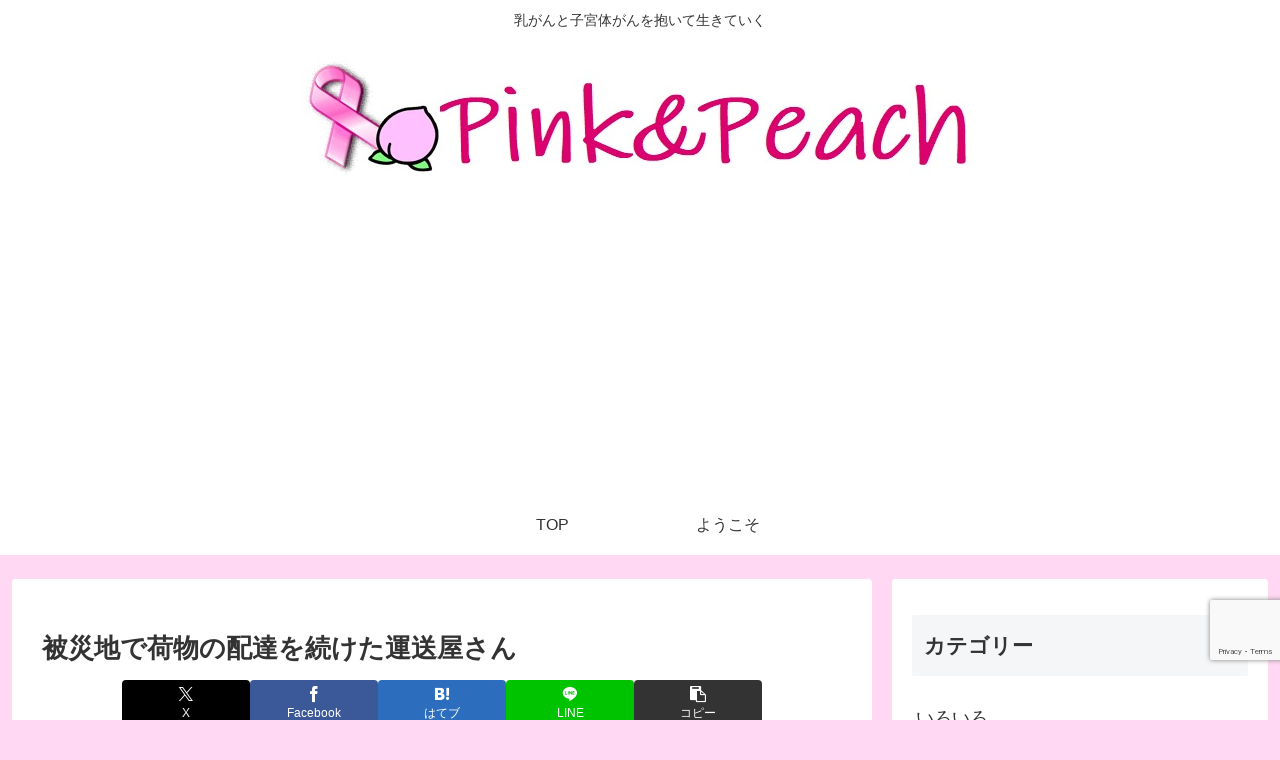

--- FILE ---
content_type: text/html; charset=utf-8
request_url: https://www.google.com/recaptcha/api2/anchor?ar=1&k=6Ld-TPgqAAAAAN9IMjqTRMedMW39bwcWoOwBWvzO&co=aHR0cHM6Ly9waW5rLXBlYWNoLm5ldDo0NDM.&hl=en&v=PoyoqOPhxBO7pBk68S4YbpHZ&size=invisible&anchor-ms=20000&execute-ms=30000&cb=1lhv0ugc4xhu
body_size: 48523
content:
<!DOCTYPE HTML><html dir="ltr" lang="en"><head><meta http-equiv="Content-Type" content="text/html; charset=UTF-8">
<meta http-equiv="X-UA-Compatible" content="IE=edge">
<title>reCAPTCHA</title>
<style type="text/css">
/* cyrillic-ext */
@font-face {
  font-family: 'Roboto';
  font-style: normal;
  font-weight: 400;
  font-stretch: 100%;
  src: url(//fonts.gstatic.com/s/roboto/v48/KFO7CnqEu92Fr1ME7kSn66aGLdTylUAMa3GUBHMdazTgWw.woff2) format('woff2');
  unicode-range: U+0460-052F, U+1C80-1C8A, U+20B4, U+2DE0-2DFF, U+A640-A69F, U+FE2E-FE2F;
}
/* cyrillic */
@font-face {
  font-family: 'Roboto';
  font-style: normal;
  font-weight: 400;
  font-stretch: 100%;
  src: url(//fonts.gstatic.com/s/roboto/v48/KFO7CnqEu92Fr1ME7kSn66aGLdTylUAMa3iUBHMdazTgWw.woff2) format('woff2');
  unicode-range: U+0301, U+0400-045F, U+0490-0491, U+04B0-04B1, U+2116;
}
/* greek-ext */
@font-face {
  font-family: 'Roboto';
  font-style: normal;
  font-weight: 400;
  font-stretch: 100%;
  src: url(//fonts.gstatic.com/s/roboto/v48/KFO7CnqEu92Fr1ME7kSn66aGLdTylUAMa3CUBHMdazTgWw.woff2) format('woff2');
  unicode-range: U+1F00-1FFF;
}
/* greek */
@font-face {
  font-family: 'Roboto';
  font-style: normal;
  font-weight: 400;
  font-stretch: 100%;
  src: url(//fonts.gstatic.com/s/roboto/v48/KFO7CnqEu92Fr1ME7kSn66aGLdTylUAMa3-UBHMdazTgWw.woff2) format('woff2');
  unicode-range: U+0370-0377, U+037A-037F, U+0384-038A, U+038C, U+038E-03A1, U+03A3-03FF;
}
/* math */
@font-face {
  font-family: 'Roboto';
  font-style: normal;
  font-weight: 400;
  font-stretch: 100%;
  src: url(//fonts.gstatic.com/s/roboto/v48/KFO7CnqEu92Fr1ME7kSn66aGLdTylUAMawCUBHMdazTgWw.woff2) format('woff2');
  unicode-range: U+0302-0303, U+0305, U+0307-0308, U+0310, U+0312, U+0315, U+031A, U+0326-0327, U+032C, U+032F-0330, U+0332-0333, U+0338, U+033A, U+0346, U+034D, U+0391-03A1, U+03A3-03A9, U+03B1-03C9, U+03D1, U+03D5-03D6, U+03F0-03F1, U+03F4-03F5, U+2016-2017, U+2034-2038, U+203C, U+2040, U+2043, U+2047, U+2050, U+2057, U+205F, U+2070-2071, U+2074-208E, U+2090-209C, U+20D0-20DC, U+20E1, U+20E5-20EF, U+2100-2112, U+2114-2115, U+2117-2121, U+2123-214F, U+2190, U+2192, U+2194-21AE, U+21B0-21E5, U+21F1-21F2, U+21F4-2211, U+2213-2214, U+2216-22FF, U+2308-230B, U+2310, U+2319, U+231C-2321, U+2336-237A, U+237C, U+2395, U+239B-23B7, U+23D0, U+23DC-23E1, U+2474-2475, U+25AF, U+25B3, U+25B7, U+25BD, U+25C1, U+25CA, U+25CC, U+25FB, U+266D-266F, U+27C0-27FF, U+2900-2AFF, U+2B0E-2B11, U+2B30-2B4C, U+2BFE, U+3030, U+FF5B, U+FF5D, U+1D400-1D7FF, U+1EE00-1EEFF;
}
/* symbols */
@font-face {
  font-family: 'Roboto';
  font-style: normal;
  font-weight: 400;
  font-stretch: 100%;
  src: url(//fonts.gstatic.com/s/roboto/v48/KFO7CnqEu92Fr1ME7kSn66aGLdTylUAMaxKUBHMdazTgWw.woff2) format('woff2');
  unicode-range: U+0001-000C, U+000E-001F, U+007F-009F, U+20DD-20E0, U+20E2-20E4, U+2150-218F, U+2190, U+2192, U+2194-2199, U+21AF, U+21E6-21F0, U+21F3, U+2218-2219, U+2299, U+22C4-22C6, U+2300-243F, U+2440-244A, U+2460-24FF, U+25A0-27BF, U+2800-28FF, U+2921-2922, U+2981, U+29BF, U+29EB, U+2B00-2BFF, U+4DC0-4DFF, U+FFF9-FFFB, U+10140-1018E, U+10190-1019C, U+101A0, U+101D0-101FD, U+102E0-102FB, U+10E60-10E7E, U+1D2C0-1D2D3, U+1D2E0-1D37F, U+1F000-1F0FF, U+1F100-1F1AD, U+1F1E6-1F1FF, U+1F30D-1F30F, U+1F315, U+1F31C, U+1F31E, U+1F320-1F32C, U+1F336, U+1F378, U+1F37D, U+1F382, U+1F393-1F39F, U+1F3A7-1F3A8, U+1F3AC-1F3AF, U+1F3C2, U+1F3C4-1F3C6, U+1F3CA-1F3CE, U+1F3D4-1F3E0, U+1F3ED, U+1F3F1-1F3F3, U+1F3F5-1F3F7, U+1F408, U+1F415, U+1F41F, U+1F426, U+1F43F, U+1F441-1F442, U+1F444, U+1F446-1F449, U+1F44C-1F44E, U+1F453, U+1F46A, U+1F47D, U+1F4A3, U+1F4B0, U+1F4B3, U+1F4B9, U+1F4BB, U+1F4BF, U+1F4C8-1F4CB, U+1F4D6, U+1F4DA, U+1F4DF, U+1F4E3-1F4E6, U+1F4EA-1F4ED, U+1F4F7, U+1F4F9-1F4FB, U+1F4FD-1F4FE, U+1F503, U+1F507-1F50B, U+1F50D, U+1F512-1F513, U+1F53E-1F54A, U+1F54F-1F5FA, U+1F610, U+1F650-1F67F, U+1F687, U+1F68D, U+1F691, U+1F694, U+1F698, U+1F6AD, U+1F6B2, U+1F6B9-1F6BA, U+1F6BC, U+1F6C6-1F6CF, U+1F6D3-1F6D7, U+1F6E0-1F6EA, U+1F6F0-1F6F3, U+1F6F7-1F6FC, U+1F700-1F7FF, U+1F800-1F80B, U+1F810-1F847, U+1F850-1F859, U+1F860-1F887, U+1F890-1F8AD, U+1F8B0-1F8BB, U+1F8C0-1F8C1, U+1F900-1F90B, U+1F93B, U+1F946, U+1F984, U+1F996, U+1F9E9, U+1FA00-1FA6F, U+1FA70-1FA7C, U+1FA80-1FA89, U+1FA8F-1FAC6, U+1FACE-1FADC, U+1FADF-1FAE9, U+1FAF0-1FAF8, U+1FB00-1FBFF;
}
/* vietnamese */
@font-face {
  font-family: 'Roboto';
  font-style: normal;
  font-weight: 400;
  font-stretch: 100%;
  src: url(//fonts.gstatic.com/s/roboto/v48/KFO7CnqEu92Fr1ME7kSn66aGLdTylUAMa3OUBHMdazTgWw.woff2) format('woff2');
  unicode-range: U+0102-0103, U+0110-0111, U+0128-0129, U+0168-0169, U+01A0-01A1, U+01AF-01B0, U+0300-0301, U+0303-0304, U+0308-0309, U+0323, U+0329, U+1EA0-1EF9, U+20AB;
}
/* latin-ext */
@font-face {
  font-family: 'Roboto';
  font-style: normal;
  font-weight: 400;
  font-stretch: 100%;
  src: url(//fonts.gstatic.com/s/roboto/v48/KFO7CnqEu92Fr1ME7kSn66aGLdTylUAMa3KUBHMdazTgWw.woff2) format('woff2');
  unicode-range: U+0100-02BA, U+02BD-02C5, U+02C7-02CC, U+02CE-02D7, U+02DD-02FF, U+0304, U+0308, U+0329, U+1D00-1DBF, U+1E00-1E9F, U+1EF2-1EFF, U+2020, U+20A0-20AB, U+20AD-20C0, U+2113, U+2C60-2C7F, U+A720-A7FF;
}
/* latin */
@font-face {
  font-family: 'Roboto';
  font-style: normal;
  font-weight: 400;
  font-stretch: 100%;
  src: url(//fonts.gstatic.com/s/roboto/v48/KFO7CnqEu92Fr1ME7kSn66aGLdTylUAMa3yUBHMdazQ.woff2) format('woff2');
  unicode-range: U+0000-00FF, U+0131, U+0152-0153, U+02BB-02BC, U+02C6, U+02DA, U+02DC, U+0304, U+0308, U+0329, U+2000-206F, U+20AC, U+2122, U+2191, U+2193, U+2212, U+2215, U+FEFF, U+FFFD;
}
/* cyrillic-ext */
@font-face {
  font-family: 'Roboto';
  font-style: normal;
  font-weight: 500;
  font-stretch: 100%;
  src: url(//fonts.gstatic.com/s/roboto/v48/KFO7CnqEu92Fr1ME7kSn66aGLdTylUAMa3GUBHMdazTgWw.woff2) format('woff2');
  unicode-range: U+0460-052F, U+1C80-1C8A, U+20B4, U+2DE0-2DFF, U+A640-A69F, U+FE2E-FE2F;
}
/* cyrillic */
@font-face {
  font-family: 'Roboto';
  font-style: normal;
  font-weight: 500;
  font-stretch: 100%;
  src: url(//fonts.gstatic.com/s/roboto/v48/KFO7CnqEu92Fr1ME7kSn66aGLdTylUAMa3iUBHMdazTgWw.woff2) format('woff2');
  unicode-range: U+0301, U+0400-045F, U+0490-0491, U+04B0-04B1, U+2116;
}
/* greek-ext */
@font-face {
  font-family: 'Roboto';
  font-style: normal;
  font-weight: 500;
  font-stretch: 100%;
  src: url(//fonts.gstatic.com/s/roboto/v48/KFO7CnqEu92Fr1ME7kSn66aGLdTylUAMa3CUBHMdazTgWw.woff2) format('woff2');
  unicode-range: U+1F00-1FFF;
}
/* greek */
@font-face {
  font-family: 'Roboto';
  font-style: normal;
  font-weight: 500;
  font-stretch: 100%;
  src: url(//fonts.gstatic.com/s/roboto/v48/KFO7CnqEu92Fr1ME7kSn66aGLdTylUAMa3-UBHMdazTgWw.woff2) format('woff2');
  unicode-range: U+0370-0377, U+037A-037F, U+0384-038A, U+038C, U+038E-03A1, U+03A3-03FF;
}
/* math */
@font-face {
  font-family: 'Roboto';
  font-style: normal;
  font-weight: 500;
  font-stretch: 100%;
  src: url(//fonts.gstatic.com/s/roboto/v48/KFO7CnqEu92Fr1ME7kSn66aGLdTylUAMawCUBHMdazTgWw.woff2) format('woff2');
  unicode-range: U+0302-0303, U+0305, U+0307-0308, U+0310, U+0312, U+0315, U+031A, U+0326-0327, U+032C, U+032F-0330, U+0332-0333, U+0338, U+033A, U+0346, U+034D, U+0391-03A1, U+03A3-03A9, U+03B1-03C9, U+03D1, U+03D5-03D6, U+03F0-03F1, U+03F4-03F5, U+2016-2017, U+2034-2038, U+203C, U+2040, U+2043, U+2047, U+2050, U+2057, U+205F, U+2070-2071, U+2074-208E, U+2090-209C, U+20D0-20DC, U+20E1, U+20E5-20EF, U+2100-2112, U+2114-2115, U+2117-2121, U+2123-214F, U+2190, U+2192, U+2194-21AE, U+21B0-21E5, U+21F1-21F2, U+21F4-2211, U+2213-2214, U+2216-22FF, U+2308-230B, U+2310, U+2319, U+231C-2321, U+2336-237A, U+237C, U+2395, U+239B-23B7, U+23D0, U+23DC-23E1, U+2474-2475, U+25AF, U+25B3, U+25B7, U+25BD, U+25C1, U+25CA, U+25CC, U+25FB, U+266D-266F, U+27C0-27FF, U+2900-2AFF, U+2B0E-2B11, U+2B30-2B4C, U+2BFE, U+3030, U+FF5B, U+FF5D, U+1D400-1D7FF, U+1EE00-1EEFF;
}
/* symbols */
@font-face {
  font-family: 'Roboto';
  font-style: normal;
  font-weight: 500;
  font-stretch: 100%;
  src: url(//fonts.gstatic.com/s/roboto/v48/KFO7CnqEu92Fr1ME7kSn66aGLdTylUAMaxKUBHMdazTgWw.woff2) format('woff2');
  unicode-range: U+0001-000C, U+000E-001F, U+007F-009F, U+20DD-20E0, U+20E2-20E4, U+2150-218F, U+2190, U+2192, U+2194-2199, U+21AF, U+21E6-21F0, U+21F3, U+2218-2219, U+2299, U+22C4-22C6, U+2300-243F, U+2440-244A, U+2460-24FF, U+25A0-27BF, U+2800-28FF, U+2921-2922, U+2981, U+29BF, U+29EB, U+2B00-2BFF, U+4DC0-4DFF, U+FFF9-FFFB, U+10140-1018E, U+10190-1019C, U+101A0, U+101D0-101FD, U+102E0-102FB, U+10E60-10E7E, U+1D2C0-1D2D3, U+1D2E0-1D37F, U+1F000-1F0FF, U+1F100-1F1AD, U+1F1E6-1F1FF, U+1F30D-1F30F, U+1F315, U+1F31C, U+1F31E, U+1F320-1F32C, U+1F336, U+1F378, U+1F37D, U+1F382, U+1F393-1F39F, U+1F3A7-1F3A8, U+1F3AC-1F3AF, U+1F3C2, U+1F3C4-1F3C6, U+1F3CA-1F3CE, U+1F3D4-1F3E0, U+1F3ED, U+1F3F1-1F3F3, U+1F3F5-1F3F7, U+1F408, U+1F415, U+1F41F, U+1F426, U+1F43F, U+1F441-1F442, U+1F444, U+1F446-1F449, U+1F44C-1F44E, U+1F453, U+1F46A, U+1F47D, U+1F4A3, U+1F4B0, U+1F4B3, U+1F4B9, U+1F4BB, U+1F4BF, U+1F4C8-1F4CB, U+1F4D6, U+1F4DA, U+1F4DF, U+1F4E3-1F4E6, U+1F4EA-1F4ED, U+1F4F7, U+1F4F9-1F4FB, U+1F4FD-1F4FE, U+1F503, U+1F507-1F50B, U+1F50D, U+1F512-1F513, U+1F53E-1F54A, U+1F54F-1F5FA, U+1F610, U+1F650-1F67F, U+1F687, U+1F68D, U+1F691, U+1F694, U+1F698, U+1F6AD, U+1F6B2, U+1F6B9-1F6BA, U+1F6BC, U+1F6C6-1F6CF, U+1F6D3-1F6D7, U+1F6E0-1F6EA, U+1F6F0-1F6F3, U+1F6F7-1F6FC, U+1F700-1F7FF, U+1F800-1F80B, U+1F810-1F847, U+1F850-1F859, U+1F860-1F887, U+1F890-1F8AD, U+1F8B0-1F8BB, U+1F8C0-1F8C1, U+1F900-1F90B, U+1F93B, U+1F946, U+1F984, U+1F996, U+1F9E9, U+1FA00-1FA6F, U+1FA70-1FA7C, U+1FA80-1FA89, U+1FA8F-1FAC6, U+1FACE-1FADC, U+1FADF-1FAE9, U+1FAF0-1FAF8, U+1FB00-1FBFF;
}
/* vietnamese */
@font-face {
  font-family: 'Roboto';
  font-style: normal;
  font-weight: 500;
  font-stretch: 100%;
  src: url(//fonts.gstatic.com/s/roboto/v48/KFO7CnqEu92Fr1ME7kSn66aGLdTylUAMa3OUBHMdazTgWw.woff2) format('woff2');
  unicode-range: U+0102-0103, U+0110-0111, U+0128-0129, U+0168-0169, U+01A0-01A1, U+01AF-01B0, U+0300-0301, U+0303-0304, U+0308-0309, U+0323, U+0329, U+1EA0-1EF9, U+20AB;
}
/* latin-ext */
@font-face {
  font-family: 'Roboto';
  font-style: normal;
  font-weight: 500;
  font-stretch: 100%;
  src: url(//fonts.gstatic.com/s/roboto/v48/KFO7CnqEu92Fr1ME7kSn66aGLdTylUAMa3KUBHMdazTgWw.woff2) format('woff2');
  unicode-range: U+0100-02BA, U+02BD-02C5, U+02C7-02CC, U+02CE-02D7, U+02DD-02FF, U+0304, U+0308, U+0329, U+1D00-1DBF, U+1E00-1E9F, U+1EF2-1EFF, U+2020, U+20A0-20AB, U+20AD-20C0, U+2113, U+2C60-2C7F, U+A720-A7FF;
}
/* latin */
@font-face {
  font-family: 'Roboto';
  font-style: normal;
  font-weight: 500;
  font-stretch: 100%;
  src: url(//fonts.gstatic.com/s/roboto/v48/KFO7CnqEu92Fr1ME7kSn66aGLdTylUAMa3yUBHMdazQ.woff2) format('woff2');
  unicode-range: U+0000-00FF, U+0131, U+0152-0153, U+02BB-02BC, U+02C6, U+02DA, U+02DC, U+0304, U+0308, U+0329, U+2000-206F, U+20AC, U+2122, U+2191, U+2193, U+2212, U+2215, U+FEFF, U+FFFD;
}
/* cyrillic-ext */
@font-face {
  font-family: 'Roboto';
  font-style: normal;
  font-weight: 900;
  font-stretch: 100%;
  src: url(//fonts.gstatic.com/s/roboto/v48/KFO7CnqEu92Fr1ME7kSn66aGLdTylUAMa3GUBHMdazTgWw.woff2) format('woff2');
  unicode-range: U+0460-052F, U+1C80-1C8A, U+20B4, U+2DE0-2DFF, U+A640-A69F, U+FE2E-FE2F;
}
/* cyrillic */
@font-face {
  font-family: 'Roboto';
  font-style: normal;
  font-weight: 900;
  font-stretch: 100%;
  src: url(//fonts.gstatic.com/s/roboto/v48/KFO7CnqEu92Fr1ME7kSn66aGLdTylUAMa3iUBHMdazTgWw.woff2) format('woff2');
  unicode-range: U+0301, U+0400-045F, U+0490-0491, U+04B0-04B1, U+2116;
}
/* greek-ext */
@font-face {
  font-family: 'Roboto';
  font-style: normal;
  font-weight: 900;
  font-stretch: 100%;
  src: url(//fonts.gstatic.com/s/roboto/v48/KFO7CnqEu92Fr1ME7kSn66aGLdTylUAMa3CUBHMdazTgWw.woff2) format('woff2');
  unicode-range: U+1F00-1FFF;
}
/* greek */
@font-face {
  font-family: 'Roboto';
  font-style: normal;
  font-weight: 900;
  font-stretch: 100%;
  src: url(//fonts.gstatic.com/s/roboto/v48/KFO7CnqEu92Fr1ME7kSn66aGLdTylUAMa3-UBHMdazTgWw.woff2) format('woff2');
  unicode-range: U+0370-0377, U+037A-037F, U+0384-038A, U+038C, U+038E-03A1, U+03A3-03FF;
}
/* math */
@font-face {
  font-family: 'Roboto';
  font-style: normal;
  font-weight: 900;
  font-stretch: 100%;
  src: url(//fonts.gstatic.com/s/roboto/v48/KFO7CnqEu92Fr1ME7kSn66aGLdTylUAMawCUBHMdazTgWw.woff2) format('woff2');
  unicode-range: U+0302-0303, U+0305, U+0307-0308, U+0310, U+0312, U+0315, U+031A, U+0326-0327, U+032C, U+032F-0330, U+0332-0333, U+0338, U+033A, U+0346, U+034D, U+0391-03A1, U+03A3-03A9, U+03B1-03C9, U+03D1, U+03D5-03D6, U+03F0-03F1, U+03F4-03F5, U+2016-2017, U+2034-2038, U+203C, U+2040, U+2043, U+2047, U+2050, U+2057, U+205F, U+2070-2071, U+2074-208E, U+2090-209C, U+20D0-20DC, U+20E1, U+20E5-20EF, U+2100-2112, U+2114-2115, U+2117-2121, U+2123-214F, U+2190, U+2192, U+2194-21AE, U+21B0-21E5, U+21F1-21F2, U+21F4-2211, U+2213-2214, U+2216-22FF, U+2308-230B, U+2310, U+2319, U+231C-2321, U+2336-237A, U+237C, U+2395, U+239B-23B7, U+23D0, U+23DC-23E1, U+2474-2475, U+25AF, U+25B3, U+25B7, U+25BD, U+25C1, U+25CA, U+25CC, U+25FB, U+266D-266F, U+27C0-27FF, U+2900-2AFF, U+2B0E-2B11, U+2B30-2B4C, U+2BFE, U+3030, U+FF5B, U+FF5D, U+1D400-1D7FF, U+1EE00-1EEFF;
}
/* symbols */
@font-face {
  font-family: 'Roboto';
  font-style: normal;
  font-weight: 900;
  font-stretch: 100%;
  src: url(//fonts.gstatic.com/s/roboto/v48/KFO7CnqEu92Fr1ME7kSn66aGLdTylUAMaxKUBHMdazTgWw.woff2) format('woff2');
  unicode-range: U+0001-000C, U+000E-001F, U+007F-009F, U+20DD-20E0, U+20E2-20E4, U+2150-218F, U+2190, U+2192, U+2194-2199, U+21AF, U+21E6-21F0, U+21F3, U+2218-2219, U+2299, U+22C4-22C6, U+2300-243F, U+2440-244A, U+2460-24FF, U+25A0-27BF, U+2800-28FF, U+2921-2922, U+2981, U+29BF, U+29EB, U+2B00-2BFF, U+4DC0-4DFF, U+FFF9-FFFB, U+10140-1018E, U+10190-1019C, U+101A0, U+101D0-101FD, U+102E0-102FB, U+10E60-10E7E, U+1D2C0-1D2D3, U+1D2E0-1D37F, U+1F000-1F0FF, U+1F100-1F1AD, U+1F1E6-1F1FF, U+1F30D-1F30F, U+1F315, U+1F31C, U+1F31E, U+1F320-1F32C, U+1F336, U+1F378, U+1F37D, U+1F382, U+1F393-1F39F, U+1F3A7-1F3A8, U+1F3AC-1F3AF, U+1F3C2, U+1F3C4-1F3C6, U+1F3CA-1F3CE, U+1F3D4-1F3E0, U+1F3ED, U+1F3F1-1F3F3, U+1F3F5-1F3F7, U+1F408, U+1F415, U+1F41F, U+1F426, U+1F43F, U+1F441-1F442, U+1F444, U+1F446-1F449, U+1F44C-1F44E, U+1F453, U+1F46A, U+1F47D, U+1F4A3, U+1F4B0, U+1F4B3, U+1F4B9, U+1F4BB, U+1F4BF, U+1F4C8-1F4CB, U+1F4D6, U+1F4DA, U+1F4DF, U+1F4E3-1F4E6, U+1F4EA-1F4ED, U+1F4F7, U+1F4F9-1F4FB, U+1F4FD-1F4FE, U+1F503, U+1F507-1F50B, U+1F50D, U+1F512-1F513, U+1F53E-1F54A, U+1F54F-1F5FA, U+1F610, U+1F650-1F67F, U+1F687, U+1F68D, U+1F691, U+1F694, U+1F698, U+1F6AD, U+1F6B2, U+1F6B9-1F6BA, U+1F6BC, U+1F6C6-1F6CF, U+1F6D3-1F6D7, U+1F6E0-1F6EA, U+1F6F0-1F6F3, U+1F6F7-1F6FC, U+1F700-1F7FF, U+1F800-1F80B, U+1F810-1F847, U+1F850-1F859, U+1F860-1F887, U+1F890-1F8AD, U+1F8B0-1F8BB, U+1F8C0-1F8C1, U+1F900-1F90B, U+1F93B, U+1F946, U+1F984, U+1F996, U+1F9E9, U+1FA00-1FA6F, U+1FA70-1FA7C, U+1FA80-1FA89, U+1FA8F-1FAC6, U+1FACE-1FADC, U+1FADF-1FAE9, U+1FAF0-1FAF8, U+1FB00-1FBFF;
}
/* vietnamese */
@font-face {
  font-family: 'Roboto';
  font-style: normal;
  font-weight: 900;
  font-stretch: 100%;
  src: url(//fonts.gstatic.com/s/roboto/v48/KFO7CnqEu92Fr1ME7kSn66aGLdTylUAMa3OUBHMdazTgWw.woff2) format('woff2');
  unicode-range: U+0102-0103, U+0110-0111, U+0128-0129, U+0168-0169, U+01A0-01A1, U+01AF-01B0, U+0300-0301, U+0303-0304, U+0308-0309, U+0323, U+0329, U+1EA0-1EF9, U+20AB;
}
/* latin-ext */
@font-face {
  font-family: 'Roboto';
  font-style: normal;
  font-weight: 900;
  font-stretch: 100%;
  src: url(//fonts.gstatic.com/s/roboto/v48/KFO7CnqEu92Fr1ME7kSn66aGLdTylUAMa3KUBHMdazTgWw.woff2) format('woff2');
  unicode-range: U+0100-02BA, U+02BD-02C5, U+02C7-02CC, U+02CE-02D7, U+02DD-02FF, U+0304, U+0308, U+0329, U+1D00-1DBF, U+1E00-1E9F, U+1EF2-1EFF, U+2020, U+20A0-20AB, U+20AD-20C0, U+2113, U+2C60-2C7F, U+A720-A7FF;
}
/* latin */
@font-face {
  font-family: 'Roboto';
  font-style: normal;
  font-weight: 900;
  font-stretch: 100%;
  src: url(//fonts.gstatic.com/s/roboto/v48/KFO7CnqEu92Fr1ME7kSn66aGLdTylUAMa3yUBHMdazQ.woff2) format('woff2');
  unicode-range: U+0000-00FF, U+0131, U+0152-0153, U+02BB-02BC, U+02C6, U+02DA, U+02DC, U+0304, U+0308, U+0329, U+2000-206F, U+20AC, U+2122, U+2191, U+2193, U+2212, U+2215, U+FEFF, U+FFFD;
}

</style>
<link rel="stylesheet" type="text/css" href="https://www.gstatic.com/recaptcha/releases/PoyoqOPhxBO7pBk68S4YbpHZ/styles__ltr.css">
<script nonce="pjtFuNNxKIQepfSR0rwZ9Q" type="text/javascript">window['__recaptcha_api'] = 'https://www.google.com/recaptcha/api2/';</script>
<script type="text/javascript" src="https://www.gstatic.com/recaptcha/releases/PoyoqOPhxBO7pBk68S4YbpHZ/recaptcha__en.js" nonce="pjtFuNNxKIQepfSR0rwZ9Q">
      
    </script></head>
<body><div id="rc-anchor-alert" class="rc-anchor-alert"></div>
<input type="hidden" id="recaptcha-token" value="[base64]">
<script type="text/javascript" nonce="pjtFuNNxKIQepfSR0rwZ9Q">
      recaptcha.anchor.Main.init("[\x22ainput\x22,[\x22bgdata\x22,\x22\x22,\[base64]/[base64]/[base64]/[base64]/cjw8ejpyPj4+eil9Y2F0Y2gobCl7dGhyb3cgbDt9fSxIPWZ1bmN0aW9uKHcsdCx6KXtpZih3PT0xOTR8fHc9PTIwOCl0LnZbd10/dC52W3ddLmNvbmNhdCh6KTp0LnZbd109b2Yoeix0KTtlbHNle2lmKHQuYkImJnchPTMxNylyZXR1cm47dz09NjZ8fHc9PTEyMnx8dz09NDcwfHx3PT00NHx8dz09NDE2fHx3PT0zOTd8fHc9PTQyMXx8dz09Njh8fHc9PTcwfHx3PT0xODQ/[base64]/[base64]/[base64]/bmV3IGRbVl0oSlswXSk6cD09Mj9uZXcgZFtWXShKWzBdLEpbMV0pOnA9PTM/bmV3IGRbVl0oSlswXSxKWzFdLEpbMl0pOnA9PTQ/[base64]/[base64]/[base64]/[base64]\x22,\[base64]\\u003d\x22,\x22cijCpMKtEgE/w7HClMKUwqFvV8KEw4clw7kCwr04MzZyY8KWwoxJwozCoF3Du8KaDjTCuj3DrMKNwoBFXGJ0PyfCrcOtC8KCY8KuW8O5w6ADwrXDiMOUMsOewpNWDMOZI1rDljdkwpjCrcORw4wdw4bCr8KVwqkfdcKPZ8KOHcKydcOwCSTDpBxJw5x8wrrDhB9/wqnCvcKtwprDqBs3QsOmw5c4XFknw69lw71YKMKtd8KGw6fDoBk5cMKOFW7CqDALw6NPQWnCtcKJw6c3wqfChMKXG1crwqhCeRZlwq9SBcOQwodneMOEwpXCpWVSwoXDoMOfw6chdytjJ8OJcCV7wpFTJMKUw5nCg8Kyw5AawqbDh3Ngwp9AwoVZUC4YMMO/Ml/DrRTCjMOXw5UHw6Vzw51/Rmp2JcKRPg3CkMKnd8O5AVNNTRbDumVWwrXDn0NTDcKbw4BrwrF3w508woFuZ0haKcOlRMOqw6xgwqpAw47DtcKzM8K5wpdOGgYQRsK4wpljBj0odBAxwoLDmcOdIcKyJcOJIzLClyzChcOqHcKEO0Nhw7vDkMOKW8OwwqEjLcKTKG7CqMOOw7nCi3nCtRNhw7/Ch8Ovw6E6b1hoLcKeAQfCjBHCl1sBwp3DhcOpw4jDsyXDkzBRFzFXSMK3wp89EMO/w4lBwpJxHcKfwp/DgsOxw4o7w7zCtRpBBC/CtcOow7NlTcKvw53DsMKTw7zCoi4vwoJcbjUrZnQSw45Pwq13w5pnEsK1H8Oew5jDvUh0HcOXw4vDqsO5JlFcw5PCp17Di2HDrRHCnsKrZQZ+EcOORMOnw4Zfw7LCj1zClMOow4/CuMOPw50qbXRKTcOJRi3CqcOlMSgEw4EFwqHDoMOzw6HCt8OTwrXCpzlCw5XCosKzwql2wqHDjDp2wqPDqMKmw7RMwpscH8KJE8OEw6/Dlk5cQzB3wrPDnMKlwpfCukPDpFnDiSrCqHXCuRbDn1kiwoITVgbCgcKYw4zChcKKwoVsFBnCjcKUw7HDkVlfH8K2w53CsQZ0wqN4IHgywo4pNnbDil0Jw6oCIHhjwo3CoHAtwrh8E8KvezrDmWPCkcOiw6/DiMKPfcKzwoswwrTCl8KLwrlwAcOswrDCucKtBcK+QB3DjsOGIyvDh0ZCIcKTwpfCu8OSV8KBWMK2wo7CjWXDmwrDpj/Cpx7Ck8OVGCoAw4RGw7HDrMKHJW/Dqk/CqTsgw4PCnsKOPMKnwo0Ew7NMwozChcOcaMOuFkzCnsKgw47Dlz3CjXLDucKcw5NwDsOgS00RcMKkK8KON8K1LUYTJsKowpAiKGbChMKiacO6w58gwqEMZ31Xw59Lwq7Dv8Kgf8Kwwo4Iw7/Dh8KnwpHDnXo0RsKgwpDDr0/[base64]/CoE/CvSrDrcK0wqDDjgNFw6PDlypBG8O0wp7DjhfCpw1/[base64]/[base64]/CnXHDpEHDuD0dwpkkw6BRRcKCM3gYAsKKw5zCh8O5w5DCtVdWw7o3U8KZQcOudkzCmlxXw5pADUfDkj7CscOfw5DCvwVZYTLDuTZrQ8O/wptxChNNfEhIQkNIK3bCp3/Cj8KsFwPCkAzDgzjCqg7Dok/[base64]/wqnDrMKfHDANfBQ8w59udcOkD8K3ADcBbSN9woHDk8OqwpEgwqjDmClQwoAEwq3DoybCslI/wpTDoQbDncKpWgYHexXCvsK1dMOnwoETTcKOwpLClRzCkcKSIcONKD7DghAPwpTCuXzCmDgyMsKXwq/Dt3fClcOxJMK3flkwZMOCw5oELyrDmATCrHdvOsKdFMOlwpfDgiXDtsOdSiLDpTTCinU4eMKYw5rCngPCjy/[base64]/Ct8OzMRd8wojCgyXCqsOSwqopWmzDjsOiDz7Ck8OrPCk6f8KxLMOZw6JlGGLDpsOWw6HDixXCr8O0PMKVZMK+XcOHci84A8KJwrXDqHQpwp8zF1bDqyfCrzDCoMOtFAQBw6PDpsODwqjCq8O1woc5wrwZw6wtw5E2wqg4wq3Ds8KHwrJBwrI/N0vCuMKpwqABwpxHw6NlNMOvCcKcw5/ClMONwrIZLVHDqsOjw5HCoVnDksKpw7/ClsOjwpwkdMOsYMKCVcOVZMKqwqI9ZsOpdSZywofDnT0pw41Iw5PDrx/DgMOpAMOJFRPDjcOcw4HDkwMFwq0XHA8Vw7EWRcK2EcOAw4RbfwNww597OgHCk3BjacKGZx4qQMKOw4/CrQJ2Y8K/T8KxTMO5CwDDp0/[base64]/DvsOaL8K6e8O9w6jChcOadmjDpsK5w4nDsiIPwoZQw4HCu8OgM8KqLMO/[base64]/[base64]/DlXDDu2s9wrTDp8OZesOcw6LCglnDp8OCw4jDs8KSAsO0wrfDhxlKw6xcPsKew5DCg1cxem/DqANIwrXCosKtZsONw7zDmsKLGsKUw5JoesODRcKWEsK/HEIuwrdUw6xow44Nw4LChFdNwq5WbkfChF4TwqzDm8OGOR8HJVFoRCDDpMOEwrDDsBIyw6swPT9fOXRQwp0iZVwHGWkLBHfCpDdYw7vDiw/CpcK4w63CsSFVCmplwpfDinXDucKow6Bvw5R7w5fDqcKswqYnZyLCmMKIwow6woNMwqrCrsK9w5fDhXIVbjBvw6t2Fn5jfy3DusKpwpB3UDdOVmEawovCpGDDqVLDmBPCgA/[base64]/DpcOMw5RDw7k6w63CoR3CgDwjwq8qNSXDuMKWYAbDnMKYaT7CiMOlS8K4eRPDt8Kiw5HCnFQ1D8Orw5DCrS8Jw4NHwoTDvxB/[base64]/CosOlUMKVwpTCs8K5w5zCojhiwo8LL8OWwrVSwrRbw5bDnsOUOGzCv3TCsyRQwpojNcOLwrDCv8K2ZcK9wo7ClsKwwqtnKAfDtsOkwovCuMObTmHDhmAuwo7Cvy1/w6bChFfDoFJgf0d7BMO0MFVGQlXCp0LDrMOkwqDCp8OzJ2DCk0fDoCsQUXXCgsOzw7dZw7QFwrBuwoxZYwHCh0LDqMKDQcOfPsKgYxMmwpnDv1YJw4TCiG/[base64]/[base64]/I2poI3sfU8OkAnhYwo15WMOmwqHCgws/[base64]/[base64]/CksKVVQwtXyfCrGzDqcOiAcOlHEfCi8OjHSkVAcOLaXvCgsKPHMOjw6N6Z0c9w7XDqMKhwrvCoBYwwoLDscKONcKnAMK9dRHDg0Bwdw/DhnTCjgXCgCwUwpJsHsOVwpt8JcOIS8KYF8Oww75oBjHDpcK0w5ZLJsO9wqFZwrXCkjJowp3DjSlEc1NkEkbCpcK5w6VbwoXDrsOMw7BRw57Ds20Tw6kffMKeb8OvNsObwrvCusK9JwHCoWwRwroRwqoFwpgDw7daNcOEw7fCpTouGMOiBGLCrMKyAVXDjG54V0/Dri3DtVrDksOawoBuwohNNS/DljgRwr7Dm8KEwrxtZsKVPgvDsCDCnMOaw4EOL8Otw6otBcO2woLCmcKGw5vDksKLwo5Tw4x2ecOSwpQOwrnCiB1GHcKIw5PClSBaworChMOYEzRFw7lawpPCm8Kuw4U/AcOwwq1YwozCssOgBsKURMOqw747XSvCocOJwow7fAnCnEnCtz9Nw6HCrFlvwpTCncK8aMKfVSRFwo/DjMKtPnrDosKhIjvDqErDsW/DtggAZ8O6R8KxR8Orw4lCw5Ezw6LDgcKZwoXDoDPDjcOBwrUOw7HDqFTDmF5hJhMEOBbCg8KfwqApAcOzwqhXwrMuwrwkLMKywrDCosK0dRBTfsO9wq5Vw4HCiy1DNMOIV2/CgMKnPcKvfMOew4dBw5V8AsOaIMKJGcOgw6nDs8KCwpXCq8OBIWrCrMOtwpAhw4PDhExTwqQtwpDDowczw43CgmF1wqzDicKKESQoGsKzw4pBNF/Dh2HDn8KLwpF5worDvH/DgMKVw7pSZVo5wpVfwrvCtsK7Z8O7wrnDosKTw6EKwoLCgsOHw6oLKcK8wqI9w4PClSYsHRorw4/DuVAcw5vDksKXL8KQwpBqTsO2UsOkwrQhwqTDusOuwo7DhB3DhyfDli3DgC3Cl8OFS2rDlsOYw5dNaUzDoB/[base64]/DicOlJ8K9T8ODecKLXcKQw7TDuMOrwrjDvyPCusOpTMOrwqU6JinDlTjCo8OEw6vCrcKrw5TCqnbCucO9w7wMF8KTPMKOcSMBw6pqw5sDaWMyD8KJRDnDoirClcO3Sy/DkTDDlGJaE8O1w7LCvMOZw5Rvw6g6w7xLdcOJeMKjT8Kmwq8qccKcwoAxKgfChMOjMMKUwq3ClsOBHcKNBAXChl9Ww65+VyPCqj8zYMKkwo3DvG/[base64]/CqMKQd8O6wrjDmWJULsK5w6zCnMOTTSnDp8O8b8OQw7vCjMK1J8OGccKCwoXDkS8Cw4wcwpLCumBBcMK/YgBRw5jChwXCnMOPWsO1TcOQw7/[base64]/wrXDn8Kow4TChsKiwq51MMKswoEuwrrCgsKCMHkjw6bDnMK1w7zCrcOkW8Kpw6tKAHVmw5klwoFRO0lTw6M8CsKewqUQVhLDpAYiVHjCgMKcw4/DjsO1w7JKP17CpzbCtT3ChcOsITTCrg/Ct8K4w4xywqfDj8KvS8KYwrMMBjVnwq/Dv8K7ZQRJBMOYY8OZO1XCm8O0wqJ5VsOeJj4Qw5rCg8OwU8O/w43ChV/Cg04xSAANZ3bDssKhwojCvmc8YsKlMcOpw6zDisO/[base64]/[base64]/Ci8Oiwo9Mw6wuCcK1V8OsecKkw4pHQzHDk8KqwpZWRcO9eTvCtcKuwofDscOrV03ChQAfcsKPw5HCn1PCjVnCqB/CrsKoG8Ouwoh4C8O4XFEFFsOrw6rDrcKawrJ2VVnDtMOww6jCs0zDpDHDqkMRF8O8QcOYwrXCtMOuwqXDszHDkMKxQcKCIBjDu8K8wqlzRn/DtBzCtcKKOxorw4sIw78Pw4Z/w6/[base64]/DnGjCkldsw4TDvlcXZGsHC8OhUcK2w4fDmsKpEsOowr0zBsOTw6LDtcKmw4nCjcK+wrzCohXDnBHCumdEPV/DuWzDgT7CpcO1KcKeUEInIEjCm8OYAELDqcOlw5rDv8O7GxlvwrnDlFHDvsKiw7RCw780DMKiB8K0dcKEMCfDmnDCisO/P2ZPw4dywo1YwrDDiHJoS2cwNcO1w4JfSiXCgMK4cMK6AsK3w75Rw7bDlQfCrBrCri3Do8KjG8KqPylrJDpre8K/[base64]/Cp8OAI8OGwq5bflA/w6PDnWDCg8K8VyRBwrbDpwwlNcOcFw0jCQxqCcOLwrLDjsKjUcK/wpHDqDHDhDrCoAQxw7fCkiDDjzfDpsOQZFh4w7bDoyTDpjHCrsOyTig/c8KTw6hZAT7DvsKXw4zCosK6cMOHwp4ZJCl6UQrCjDPChMKgP8OIbUTCkEhQbsKtwo9vw6ZRwo/CksOQwonCp8KyDcKHYDrDn8Ouw4bCvEVFwq01bsKDwqBMGsOZN0/DjHjClwQ+VMKcWX7DrsKwwo/CrRvDlSXCg8KNXWxjwpTDg3/Cp0bDumcrN8KKQsORJEHDt8Kjwp3DpMKmXQvCkXAEGsOIFMOowol9w7TCm8OPMsKnw7LCrhfCsg3CulIBTMKCBSMOw7vCvgFUYcOEwrnCrVLDhSMOwo9cwqQxK0XCsELDhWrDuhXDvw3DjXvCgMOwwoofw4pOw5rCtE9vwo9gw6bCm1HCpMKbw5DDtsOJTsO9wqd/Kix1wpPCkcOhwocXw5nCs8KNQw/DoBbDpWXCh8OmNcOYw65tw5B4wplzw50pw645w4HCpMKLXcO7wrPDgsKWb8KWasK6PcKyW8Ojw5LCp1wPw7E7wpM5wqPDn3rDox3ChSHDrlLDtTbCrA8AfmIPwrvCoh/DvsKiDiw+JQLDs8KESSPDsGbDkRHCusOJw5nDtcKWNmbDigkHwqo8w6MRwoluwr5sYsKBF1xxDk7CrMO1w4JRw6MBP8OiwpFBwrzDjHbCisKdb8Kdw4XClcKsD8KGwq/Co8KWeMO4c8Kuw7TDgMOCwrsew7QUwqPDkjcmwrTCrU7Ds8O+w6d1wpTDmsOxU3HCgMOSFw/[base64]/[base64]/DhcKgSRw1SsO1DgXCv8Otw5bCsy3CtcKmQkthw4dgwqJ/cAPCpSnDksOrw68Tw5bCi1XDtDB/wqDChhkeDVwfw5k3wr7DhsO6w7J2w5lDesOkdXsBODdBZFnCm8Ksw6ABwoZmw5bDnMO3HsK4XcKoA03ChWfDicO1QQ5iFUALwqdMG2rCicKuY8K/w7DDoVDCrMOYwrzDl8KSw4rDlnrCicKxdXPDh8KBwobDqcK+w7XDlMO6OQvDnVDDocOiw7DCu8OuacKTw5jDhGQVExwEBMOeck5kTcO2A8KqPEVwwqzCrsO8dMKJTEQ+wqzDu0wXwqNBL8Kawr/Cj0ICw6I8C8KHw6vChcOCw7rDiMK7V8KaAkdnUhrDqMO7wr02wrRjU1Z3w6TDrFvDpcK+w43Ci8OLwqbCmMOowq4OWcKZUwDCrxTDp8OYwpo9BMKLIlDCiCXDg8ONw6jDlcKDRynCjcOSDR3Cry0ScMOgw7DCvsKpw4dUCXRzZAnCgsOZw6gkcsORGF/[base64]/Dj3l3VCdoC07ChsKnw6xhVnw0K8OVwrLDgmXDs8OyJGrDoHlyDDxMwqrCgVctwoNlOmvChMO/w4DCnwjCs1rDiwFYwrHDq8Kdwp5iwq10JxfCpcKhw4zCjMKjQ8OkXcOQwoRTwo4tQgXDl8Kiwr7ChjYkXnfCt8O/[base64]/CumbDscKPN8KrwrHChk4QJsKewp/CtcK2aUgawpPCisOYfsKWwovDkxzCk3Y2C8K4wr3DmcOsfsK9wpxVw5tOV3XCpsKJZRJ/e0DCjUHCjcKCw5rCm8O4w6/CvcOoNMOFwo3DvjzDrSbDh2A+wpLDr8KHSsKRUsKIEVtewp8JwrY1VmHDjBFww6vCizHCgkt2wofDs0LDpkVBw5HDrGdfw6kRw7DDkSHCvCFsw6fCm2QwNX51dE/DhiN6D8OlSFDDusOLbcOpwrZNOMKywozCsMO+w6vCpxXCjkUFPToSOHc8w6DDqjFBcCLCp3IewoTClsO9w7REMsOhwr/[base64]/DrsKjwrfDgRjDiRrChcO3wrpCPQ/Ct3Q1wrhCw7ppw7FeDMO5DQ1Iw53CncKPw7/CmTjClgrCnHfClnrChQIiQMO2PQRpJ8KTw73DiS0LwrTCvA/Di8KNNsKXBHfDtcKaw4TClyvDjxgKw7TCuyELHEF+w7xlFsK3MMKBw4TCpGbCnVrCvcK5VsKcNRQNax0Kwr/DjsKYw6LDvWdrbTHDvxoMDcOBdT90SRfDlB7DliAVw7Qtwoo2OcK0wp1two8gwothUMOhfGEpPjTDolrCsGVuXx4iAAfCocK8wopowpXDq8Omw61cwpHCrcKvEglawqLCmgzCtS5rcMOLXMKKwpvChsKrwq/CscOlSFnDq8O7e2/[base64]/DscOYwrLDiMKjOi1Uw5LDtMOrwpbCinvClzN4wp53bcOLKMOTwoXCu8KFwqDDmEPCtMK9acKAKMKgwpjDsl1eYWZ9dsKIUMKiXsK2wr/CpMKOwpI6w5wzw6bCmxNcwp3CoHPDo0PCsnjConoFw7XDr8KcH8Klw5ppUzJ4wqjClMOVcFXCkTUWwpY6w6MiOsKHehElY8KwaWnCjEVTwoghwrXDu8OfdcKTHsOqwoUrwqjCt8KreMK4ScKlQ8K4L0ckwprCucKRIADCmW/DusKHHXgmbzg0GgPCjsOfJcOBw4V6LsK/w6ZoBXLDuA3Cp3TDhVzCjMOvFj3DvcObOcKnw4w8YcKUfE7Dq8KCFnwbfMKRZiYxw4c1UMOFXgPDrMOYwpLChQNtUMK8ZzUYw70dw6HClMKFOsO5Y8OEw4V/wpLDj8KQw53DkFcgK8Krwo5FwrnDrH8qw4jDtTvCqcK/[base64]/UlDCuhYDQcKVB8KlwrDDoCXCvRXCqyIBV8KowqJ8MBbCvMOhwrHCrQDClsOWw6rDt0l8JyHDlSLCh8O0wrt0w4DCh0lDworDulUXw47DploQNsOHGMK5GcOFwotvw5/DrcOIaHnDkErDgDDCjB/DrELDgm7CtAnCsMO2QMKPOMK6FcKDWwfCmn9awpLCrWkpZ0wfKwTDqEXCpgHCg8K6ZmRUwpRcwrVHw5nDjMOXVGYWw5TCi8O8wrLDlsK3woLDlMO1UU/ChCIUGMOOwpPDjUYXwqgFa2jCijhqw7rCosKwTj/[base64]/eB0HwobDqFbDhcO8w5Eiw4HCti7Dlgc/QE/DggrDjmYEb1vCiRzDjcK9wp7CmsOSw6szRsO8QcOuw4/DnQXCj37CrCjDrTzDjHjCs8O7w51iwo9tw692XSbCk8OJw4PDuMK8w4bCrX/DgsK4w4hNJzNqwpkkw5waSAbClMO1w7YpwrdYGT7DkMKIRcKVaUcmwoZvEkHCtsKJwo3DuMKcdzHDgVrCg8OMY8OaJ8Kzw5zDncKgE14RwqTDucOJU8K/[base64]/CcOnRlc6J8Ojwo9cQcOkJ8OWw7FbdAwKRcKmQcKXwr4gJsOVScK0w6hKw4jCg0nCqcOCwo/Cv3LCrMKyLXnCusOhN8KIOcKkw5zDpxsvGcKzw57ChsKZP8OJw7wpwobDhkskw54cMsKPwpbCvcKvWsOBVznCmXEjKiRSd3rCjTzClsOua3oTw6TDpz55w6HDp8KiwrHDp8O4LErDuxnCsjTDnnBgJMOZDTYOwrbCtMOoE8OEPU0fR8Kvw5MUw5/Do8OtMsKra27DphTCvcK6LcO4H8KzwoQPwrrCshUnSMKxw5MSwotKwqBGw5J+w589wprDg8KBd3jCkFNTbQPCq0jCkDI0WAIqwrEsw47DsMOkwrwieMKZGm5aHMOmFsKQVMKAwqJMwqRIW8O/MVhjwrXCn8ODwpLCpxwJXTzCpUFxPMOcNW/Cu1TCrlvCgMKVJsOdw5nCrcKIRMO5UxnCjsOiwqpTw5Y6XsKjwq3CuzPCm8KdTjYOwog5wpPDjAXDoBnDpCoFwp0XMi/Ck8K+wpjDssKOZ8OKwpTCgHzDmBx7QC7CgBV3Nh9cw4LCvcKeFMOnw7ACw43DnyTCtsOzQU/DscOmw5PCl2gtw4ZzwrLCvHLDvcOqwqwbw78rAADDkgPCiMKZwq8cw6rChMKvwozCoMKpLwwWwrbDhwJvCnXCj8K9CMOeEsO/wrdKZMK8PcKJw7ouag1dA1xmwozDkSLCiz5bUMO5Qn/ClsKTPBDChsKAG8OWwpZBIknCpgRSb2XDhH5xw5Z7woHDvDU8w6ReecKCC19vGcOFw7FSwoFWTEwTLMOMwowuSsKxIcOSJMOAOzrCpMO7wrJJw5TCisKCw5/DpcOUFznChsOuccKgFsKqK0bDtyvDmsOjw5vClsOVw4tlwqHDv8KBw5rCssO5bFlpD8KVwodhw6PCulFxUGbDqm0pSMOrw4jDrMO9w782XsKVZsOSd8K6w7XCoR5VJMOcw4zDqkbDk8OQH3wvwqXDtCkvHMOMWWLCrMKhw6t/wooPwrnDuwUcwrHDscK0w7zCo2gxwpfDsMOEW21Owp3Do8KnUMK9w5R1fkRhw7gGwpnCiFAIwoLDmTUEY2HDly3Dm3jDmcKHDMKvw4QUWXvCjRnDjSnCvjPDnwEQwqxDwo1Lw7/Cqn3DkjXCscKneU7CuijDscKQHsOfMxlHPVjDqU9qwoXCnsKyw4vCqsOAwofCtgnCkn/ClFLCkTjDl8KXVcKdwosYwpFkd2lUwozClX1jwrszLHRJw6BIVMKlPAvCp1BgwoUIeMK9bcKOwpUawrHDg8OPJcOyBcODXiRrw63ClcKFR2sbAMKawq1twr3DvhXDrFfDk8K3wqI3KzMjZ1Q3wqh/w7J9wrVRwrhebnkcPjfCohUnw5k+wrNLwqPCjMOFwrrCpRrCmMK+Ch/DhTbDhMONwqlZwosIYx7Dm8K9IC1Td25YViDCmEhHw4PDr8O7ZMO/CMKCUQUww4s5woTDvMOYwqtWPMOkwrh6Q8Opw78bw4MODz0XworCisOgwp3CpsKlOsOfw7EIwq/[base64]/DuDFhbcOJSCDDksKVw7A1w77CvsOCFsKfQTHCjBfChERbw6DCr8Kzw4NJcUEiJcKHHErCr8OwwozCpWB1U8KUVXPCg3QYw4TCtMKBMhbDm08Gw5XCuC/[base64]/CmMKUwrzDkFdIwo0OE1kvEDs8w4NWPm8aw4hGwqscQwMcwr7CmMK/[base64]/DksOMeMKUNcKJw6bDrsO4w516woXDo27Ct8K7w7bClW/CnsOVK8OsDcOccxXCqcKwccKxO3QIwq1Fw7PDmVPDj8KHw7FOwrsqWH1twr/DosOdw4nDq8Oaw4bDu8KEw6oLwqZKNMKPVcOuw57CncKmw6fDtsORwosqw5TDg3RIe3B2VsOkw51qw73CvnDCpVnDocOewrjDkTjCnMKXwpVQw4zDvUXDij1Iw7VPO8O4aMKbXBTDs8Kkw6FLB8K2UBASQcKYwppOw57CllTCsMK8w70/dVciw4NlemxMw4JOW8OnPkvDrsK0UUDCtcK4LMK/HDXCujHCq8OYw57Co8KyCSxXw6pYwo9RPAZUHcOfTcKTwoPCrcKnKy/DvMKQwoIPwplqw60fwpvDqsKZWsOgwpnCnDTDsGTCscKWA8K7IRwFw67Dt8KTwqPCpyxmw4nCiMK2w7Q3O8OyX8ONf8Ovaywra8OBw4DDkk4+bsKcZkskAz/[base64]/[base64]/H3A2wpRYGMKfw4PCiicyw5kgw6zDg8K0RsKQw51Lw5/[base64]/w4dOAcKydgAFGCHDsj/CgcKmwq1WTXrDnAA0ZgJSDhpEEcK9wqLCn8KsDcOaDxRuIVfCkcOFU8OdOsKHwpENUcOYwrlDOMO9wr8mDlgXaXVZfEw0YMOHH2/CtWnCiwM/w7J/wqDDl8O6TWduw4JYWcOswq/CicKEwqjClMOHw5PCjsOzW8Obw7o+w5nCjxfDtsKNMcO+Z8OJaAbDsW9Hw5c4VMOkw7LDhFNFw706HMK/FzrDtsOlw5ptwpnCg2law77CkXVFw6rDrxEawoE/w4dgA23Cl8K+L8Ovw5Q2wq7CtMK/w4nCsGXDnsKQe8KAw7fClcOCW8O5wq7CkGrDhcOrC1fDpFxeWcO/wpLCncKNcBlVw6wdwpkWN1IZbsO3wp3DvMKLwrrCmW/Cr8O2wolIBhjCisKPSMK6wpnCjCwZwoDCmcOQwoR2D8OhwoQWL8KnGnrCocOMLlnDmHDDhHHDmQzDjsKcw5M7wpPCtGJMCWFuw6DDkRHCrRhnZnMkL8KRSsKOQFzDu8OtBHAbWTfDjk/DusOzw7k1wrHDnsKiwqkjw5UxwqDCvxzDtsKIQUrDmW/CgmgWw6jDv8Kew6tABcKiw4zCnmkQw7jDvMKqwoUHw7vCiD5pFcOdR3vDpMKhOsKIw7o4w6FuFj3DoMOZKHnCoTxAwqYzEMK0wo3DuX7ChcKXwokJw5/[base64]/CsFrDkMOww6wKwrLCujPCksOZwpcfwpcew5zDp8KrBcOTw6hbwqrCj0nCqkE7w6jDjSzDpy/Cu8O6U8KpTsOiW2Y/woYRw5kswqrCry17R1UhwrZkc8KSPksswprCkWYvDTHCtMOObcO+wptZw4bCpsOqcsO+w5HDkcKTJiHDnsKPRsOEw6TDsH5uwpksw4zDjMOqZBAjw57DpX8ow7XDhmjCoSY8DFzClsKKw6zCnztQw4rDusKxLm9pw4fDhw4lwp/CkVUiw7/CucKCQcKcw41qw7kURcOTED3Dq8K4e8OzPjTDtHNXLFV3P3DDtUZ9P1vDrsOCFlExw4dKwpwuBxUQD8OzwrrCimbCs8OdYjvCj8KoJnU1woliwqZuTMKcasO9wqsxwp3CqsO/w74nwqZGwpMGHS7DjyjCoMKvDhFsw5jCgGzCmMOZwrhLMsOpw6zClH0nVMKkJ3PCisO7DsOLw5QMw5FPw61Kw5saNcOXSQs0wq03w5vCpMOCF0c+w5vDo3AEAsOiw5PCjMOSwq0NQ2LCosO6CsO8QDXDthnCiBrCu8KbTjLDhD/DsWjDhMKEw5fCmhhRVG8HciklR8K5Z8KDw5XCr37DqnILw5zCjGpIJAfDogrDisOvwp7CmnM7Z8Ogwq8sw7NtwqXDg8K3w7QVZsO4IigYwqZgw5rDk8KZeDJyNRkAw6N7wqkAworCr27Ct8OUwqUuPcKwwqTChE/Ct0/[base64]/CrizCi8K5AsOZJTzDosOha8KELMKmw5/CtSYcLznDmX8cwrFnwpfDhcKwYsKiP8KfH8OBw7fDm8OxwpJlw4spw6LDpErCgwZKWmNHwpkIw5nCkk5xDz9tTS1fw7Y9f3kOLsOVwo/DmXzCvQQTD8Otw4V6w7sNwoXDocONwrtINk7DiMKFEBLCuVwVwqIUwpTDnMKtecKHwrVHwo7CqRl+L8OBwpvDoCXDvEfDu8K+w5cQw6pEFQxbw7jDuMOnwqDCpBstwonDmMKUwqkZAG1zw7TDj0vCuz9Pw4nDiRjDrS8Cw6/[base64]/ChnZ1cMKOwojDgcOsdw/CjxMkwrvDk8OFMsKZJ0IZw53DqyEhBzUJw61ywqYOKMOABsKEAxjDs8KCelvDrsOXAGjDkMO0CSh/[base64]/[base64]/Dm2EswrDDgG0rVCYmd8OVBDFHw7vDtlLCiMKpJMKWw43DhzpKwpxOJW4lWn/ClcOmw6AFwoDCi8OSZE5PUcOccQDDgTPDucKXeRlbHWzCnsO3NhxyIRYOw6U9w6LDliPDlcOTBsO6RRHDscOCBR/DisKHCScyw5XCnQbDhMOHw6rDisOow5EXw4rDh8KMXCfDrAvDm1hZwqkMwrLCpip2wpzCjBnCrj9JwpHDnSoRbMOjw7LCunnDhx5Dw6Unw5LCh8OJw4FPCyB5H8KHX8KXIMKNw6AFw6PCs8Opw4QrMRw7N8K3HwYlE1IXwpzDuBjCtSNLQxISwpfCjyV/wqTDjHFqw7TChgfDvMKOIMKOMlAWw7zDksK9wrrCkMOKw6LDvMKzwrfDn8Kawr/DoGPDoFYkwp9BwoXDiEjDgsKzWVYsfDorw6AUN3h+woU0IMOpC2xWUg/CssKew73DpcK3wqVyw4pzwoJ5IxzDhWXDrMKYdCZvwqh4c8OjasKvwoI6RsKlwq8yw7MmHUscw7E7w7UkUsKFJ03ChW7ClC9pwr/DkMKTwrDDn8Ksw4fDklrCvWjDocOeU8Kfw6PDhcKpEcKiwrHDihRXw7ZKIcKlwowGw65cw5fCiMKlNMOywpxxwpcLQC3DhcOfwqPDulgowoHDn8KdMMOYwps8woLChlPDssKyw4fCqcKbLy/DsyfDjcOcw4wRwoDDh8KMwoxmw44wP1/Dp0jCklfCp8O3OsKhw5kUMxPDrsOmwqVVEDjDjsKTwrrDmSrChsKfw5PDoMOba0pDVcK8JSXCm8Ogw7YyHsK0w7xLwp5Yw5bCgsOBN0vChcKcUAoqWcKHw4R1Y09FCV/CsXPDtlguwopZwpZ2FQY8LsO6w5UlJDXClh/Ctks9w4FaVTbChsOrH03DpsKwSlTCqsO0w5NnCUB3RhIvWArDn8Ohw57CpxzDr8OMSMOZwqolwrYxScO3woInwqDCusKOQMK2w5hdw60QQMKnJ8K3w5crLMKcL8OWwr9uwp4Nfj5meGkofMKPwonCiB/Cq2YcBU7DkcK6wrnDs8OHwqHDm8KwDyICw44lJcO/CUHDmsKcw4FQwp/Do8OmEcOHwr7Cq30HwpbCp8O0wrpfDTpQwqfDncKRaABdYmvDr8OMwpDDhkx+M8Kpwq7DpMOmwq/CjsKFMTXCq2bDqsO9CcO6w6Z+U1g8YTfDjmhYwoHDrFp/fMOtwr3CncO2bHg9wpIow5zDow7DgzQ3wrsVHcOeNgFvw73DtV/[base64]/Dm2EFw7UiwqFHQsK4YD3CosKaRMKGwqPDlcKTwr4Qb2vCknHDmDcNwrYTw7zCrcKAPEfDocOHIEzDuMO7RMKiRQnDihx4w5Vow63CknofSsOdOClzwqg9e8OfwqPDpmLDjUrDoj7DmcOpwpfDnMOCa8ODahsyw7tCYkdETcO5ew/CrsKdAMKmw48HEQLDvjoBWX/Ch8KHw5QLYsKoZiR8w74swqoswq9nw7zCiX7ClsKuIRUIacOYcsOtd8KFQFdfwrrCm2Izw5IibBXClMO7wpklXGNdw7IKwqTDlcKND8KLBC8aWWHCt8OGeMO3V8KeeHMFRn3DjcOhEsKyw7jDvnLDp0NnaG/Cqh4SJ1Acw4HDnRXDoDPDigLCpcOMwpDCj8OqJsK6DcOawpQua3ZdYcKyw5LDvMKycMOzcFpic8KMw6xtw5jCsWlMwojCqMOewpwlw6hmw7PCmHXDmnjDjx/[base64]/Cr2puw6PDnUEufjjCssKtBxJ9w7VUwpQpw4/CiSx8wq3DkMKpBlYbAj1bw7sawp/[base64]/Ci3nDosOCN8Ogw6HDsMOWTCITNiBRLxLDim3Cq0jDiAkDw79lw5J+wp96UCAVDMKzYjRJw65fMHHCjMKPJVHCt8OGbsKQasO/wrzCmMK/[base64]/w6bDmsKkLF1/O8O1w69qXm9DwovDtgsabsKRw5jCocKtGBTCsTp5STHCtyzDmsKlwqPCnwHCusKBw4bClm/Dk2HDt00IHMOzGG1jBk/DvXx/X2tfwr3Ch8OJU1IudRHClMOqwrl2OX0WYBfCl8O0w57DisKhw5TDs1XDuMOqwprCsA1Xw5vDlMOkwqTDs8KFdX7Dh8KcwqVuw6YOwqfDpsOnw7lXw7p3LiFqCMOjOHDDqmDCqMKbSMKiG8Oqw47DvMOEDsOyw45kIcOxCWDCoyY/w5wEB8OEVMOzKEFCw4RXCMKAKDPDvsKbJk/CgcKYAcO5TlzCqXdLNz/[base64]/[base64]/DsBRbw5gwQcOmK8Ouw4PCpMOVSMKAY8ONwo/DjMKdLcO8PcOgFsOxwonCrMOPw4QQwqfDoDgzw4xLwpIjw4QAwr7DgBjDpDzDkMOgw6vChCUzwoXDucK6FU9hwq3DkzXCi23Dt3vDskhgwrQJw6ktw7AwDg5mGVpaKsOoCMOzwr4Sw5/Cg151Dzt7woTCssOcCMOxYGM8w7fDvcOMw5XDtMOJwqUTwr/CjsOlOcOnw5XClsOYNQl7w77Dl07CiDHDvknClSPCnE3Cr0pUQUcSwqFHwrzDkxF/wpnDusKuwqnDlsO5wrlAwrMkB8OCwpNdMX08w7llI8OcwqZhw6UQL1Yzw6VeURrCocOWEhxxwp3DlSbCp8KTw5LClsK5wozCmMK5E8KKBsKOwqcadSl7LH/[base64]/CrWfCnMOlwrbCvsOCWcK4KxHClR9ZwqPCscOdwrXDrsK1BDbDhlk1w4/ClMKZw7hFWzfCmTAIw6J4w7/DnAZ9MsO+bA7DucK5w5p9aSVtdMK1wrJbw5PCk8KKwrRkwrrDhzpow7NqGMKoasOywowTw6PDv8K9w5vCi1YSegvDjF4uAMOEw4nCvn0NbcK/[base64]/CokMNw4bDuMOMH1XDkcOow4Fgw7/[base64]/Cr8Kfw6kiFgRnwrnDtSfClMK6BHkgBVHCmDvDj1ABOAluw6LDuW0DT8KPRcKpehvCksOhw7fDoArCqsOfDVPDnMKPwqN7wq5KYDt3SSnDvMOtNMO4cENtPMKgw64Wwq7CpSfDjUNgwpjDo8OtXcO6N0XCkx8tw4EBw6/DjsKeD3fCr1YkEcKAwpTDpMKGZsOxw6zChmrDrQ4MSsKLawQpXcKLLsKLwpABw7QQwpzCmcK/w5HCmnhtw5HCnFBCRcOmwr0dO8KjPFk+fsOJwprDo8Kww4jCpEbCpsOtwozDtUTDuw/DrRHDiMK8fEvDq23CoCnDqVlPwrd3wqtgw7rCizsjwrjDoiZdwq3CpiTDlnDDhwPDnMK0wp8+w5zDp8OUMSjCiCnDlwlaUUjDrsKAw63CtsOTGMKCw4QAwpjDgCZ3w5/CuyZeY8KPw57Cu8KkHsK/wp8xwoLDssOmSMKdwpPCpQ3Cm8O3FX5YFyVvw4PCjTnCrcKtwrJQw6nCicKHwp/CgcK4w5cBIiY0wpYtw6FrBgBXZMKgcAvChAtTCcOWw6I2wrdwwp3CqlvCq8KSYQLDusKdwqQ7w5YiDsKrwqHCp2ZgK8Kvwq1ASVjCqw9Vwp/DuSXDrMKeLcKIFsKqN8OFw44ewrjCusOiBMOQwpXClsORUiYvwpQ/[base64]/CtRNtCsOxCcKYTsK5wp/Dmg\\u003d\\u003d\x22],null,[\x22conf\x22,null,\x226Ld-TPgqAAAAAN9IMjqTRMedMW39bwcWoOwBWvzO\x22,0,null,null,null,1,[21,125,63,73,95,87,41,43,42,83,102,105,109,121],[1017145,130],0,null,null,null,null,0,null,0,null,700,1,null,0,\[base64]/76lBhnEnQkZnOKMAhk\\u003d\x22,0,1,null,null,1,null,0,0,null,null,null,0],\x22https://pink-peach.net:443\x22,null,[3,1,1],null,null,null,1,3600,[\x22https://www.google.com/intl/en/policies/privacy/\x22,\x22https://www.google.com/intl/en/policies/terms/\x22],\x22HzOCrbnUItmEIyuszeRAzuOuEJOeFU4Jm2I/LQ7TlfI\\u003d\x22,1,0,null,1,1768875243438,0,0,[120,51,17,185],null,[83],\x22RC-tpdahZ4R1GgAZw\x22,null,null,null,null,null,\x220dAFcWeA5Q3XNTUyNbJUPZR0H8nY2BSSsgBRQ1iXOiIHNXdKTq7gHz9-iQYMdWvg1ZGabVntKFm6TNJOU2C62vVIwgSDM5dwjcBQ\x22,1768958043403]");
    </script></body></html>

--- FILE ---
content_type: text/html; charset=utf-8
request_url: https://www.google.com/recaptcha/api2/aframe
body_size: -246
content:
<!DOCTYPE HTML><html><head><meta http-equiv="content-type" content="text/html; charset=UTF-8"></head><body><script nonce="XDxB-f9BQ5fEKkzddR0-_Q">/** Anti-fraud and anti-abuse applications only. See google.com/recaptcha */ try{var clients={'sodar':'https://pagead2.googlesyndication.com/pagead/sodar?'};window.addEventListener("message",function(a){try{if(a.source===window.parent){var b=JSON.parse(a.data);var c=clients[b['id']];if(c){var d=document.createElement('img');d.src=c+b['params']+'&rc='+(localStorage.getItem("rc::a")?sessionStorage.getItem("rc::b"):"");window.document.body.appendChild(d);sessionStorage.setItem("rc::e",parseInt(sessionStorage.getItem("rc::e")||0)+1);localStorage.setItem("rc::h",'1768871645121');}}}catch(b){}});window.parent.postMessage("_grecaptcha_ready", "*");}catch(b){}</script></body></html>